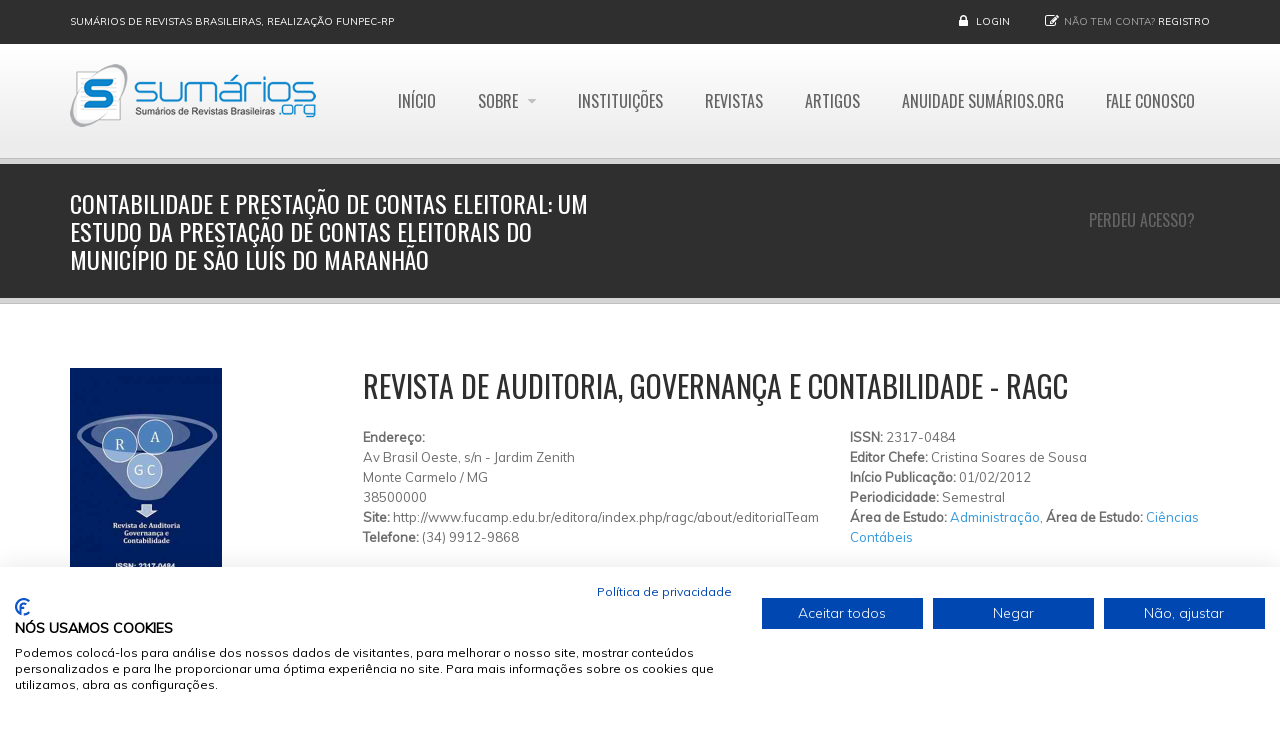

--- FILE ---
content_type: text/html; charset=utf-8
request_url: https://www.sumarios.org/artigo/contabilidade-e-presta%C3%A7%C3%A3o-de-contas-eleitoral-um-estudo-da-presta%C3%A7%C3%A3o-de-contas-eleitorais-do
body_size: 8168
content:
<!DOCTYPE html>
<!--[if IE 7]>                  <html class="ie7 no-js" lang="pt-br" dir="ltr"
  xmlns:content="http://purl.org/rss/1.0/modules/content/"
  xmlns:dc="http://purl.org/dc/terms/"
  xmlns:foaf="http://xmlns.com/foaf/0.1/"
  xmlns:og="http://ogp.me/ns#"
  xmlns:rdfs="http://www.w3.org/2000/01/rdf-schema#"
  xmlns:sioc="http://rdfs.org/sioc/ns#"
  xmlns:sioct="http://rdfs.org/sioc/types#"
  xmlns:skos="http://www.w3.org/2004/02/skos/core#"
  xmlns:xsd="http://www.w3.org/2001/XMLSchema#">     <![endif]-->
<!--[if lte IE 8]>              <html class="ie8 no-js" lang="pt-br" dir="ltr"
  xmlns:content="http://purl.org/rss/1.0/modules/content/"
  xmlns:dc="http://purl.org/dc/terms/"
  xmlns:foaf="http://xmlns.com/foaf/0.1/"
  xmlns:og="http://ogp.me/ns#"
  xmlns:rdfs="http://www.w3.org/2000/01/rdf-schema#"
  xmlns:sioc="http://rdfs.org/sioc/ns#"
  xmlns:sioct="http://rdfs.org/sioc/types#"
  xmlns:skos="http://www.w3.org/2004/02/skos/core#"
  xmlns:xsd="http://www.w3.org/2001/XMLSchema#">     <![endif]-->
<!--[if (gte IE 9)|!(IE)]><!--> <html class="not-ie no-js" lang="pt-br" dir="ltr"
  xmlns:content="http://purl.org/rss/1.0/modules/content/"
  xmlns:dc="http://purl.org/dc/terms/"
  xmlns:foaf="http://xmlns.com/foaf/0.1/"
  xmlns:og="http://ogp.me/ns#"
  xmlns:rdfs="http://www.w3.org/2000/01/rdf-schema#"
  xmlns:sioc="http://rdfs.org/sioc/ns#"
  xmlns:sioct="http://rdfs.org/sioc/types#"
  xmlns:skos="http://www.w3.org/2004/02/skos/core#"
  xmlns:xsd="http://www.w3.org/2001/XMLSchema#">  <!--<![endif]-->
<head>
  <meta http-equiv="Content-Type" content="text/html; charset=utf-8" />
<link rel="shortcut icon" href="https://www.sumarios.org/sites/default/files/favicon_1.png" type="image/png" />
<link rel="shortlink" href="/node/150159" />
<link rel="canonical" href="/artigo/contabilidade-e-presta%C3%A7%C3%A3o-de-contas-eleitoral-um-estudo-da-presta%C3%A7%C3%A3o-de-contas-eleitorais-do" />
<meta name="Generator" content="Drupal 7 (http://drupal.org)" />

  <title>CONTABILIDADE E PRESTAÇÃO DE CONTAS ELEITORAL: Um estudo da prestação de contas eleitorais do município de São Luís do Maranhão | Sumários.org</title>
	<meta http-equiv="X-UA-Compatible" content="IE=edge">

	<!-- Mobile Specific Metas
	================================================== -->
  <meta name="viewport" content="width=device-width, initial-scale=1">

  <link type="text/css" rel="stylesheet" href="https://www.sumarios.org/sites/default/files/css/css_rEI_5cK_B9hB4So2yZUtr5weuEV3heuAllCDE6XsIkI.css" media="all" />
<link type="text/css" rel="stylesheet" href="https://www.sumarios.org/sites/default/files/css/css__JBqnuBr2qvpCK6pd85WK8MF8YNLpHnHYqrtoGJ3qf8.css" media="all" />
<link type="text/css" rel="stylesheet" href="https://www.sumarios.org/sites/default/files/css/css_MnXiytJtb186Ydycnpwpw34cuUsHaKc80ey5LiQXhSY.css" media="all" />
<style type="text/css" media="all">
<!--/*--><![CDATA[/*><!--*/
.tb-megamenu.animate .mega > .mega-dropdown-menu,.tb-megamenu.animate.slide .mega > .mega-dropdown-menu > div{transition-delay:200ms;-webkit-transition-delay:200ms;-ms-transition-delay:200ms;-o-transition-delay:200ms;transition-duration:400ms;-webkit-transition-duration:400ms;-ms-transition-duration:400ms;-o-transition-duration:400ms;}

/*]]>*/-->
</style>
<link type="text/css" rel="stylesheet" href="https://www.sumarios.org/sites/default/files/css/css_5pPu-a-bbzRJce74UGGlGGq6mpqGctxCHw4qFD7L_kM.css" media="all" />
<link type="text/css" rel="stylesheet" href="//fonts.googleapis.com/css?family=Anton|Muli:300,400,400italic,300italic|Goudy+Bookletter+1911|Oswald&amp;subset=latin,latin-ext" media="all" />
<link type="text/css" rel="stylesheet" href="//maxcdn.bootstrapcdn.com/font-awesome/4.2.0/css/font-awesome.min.css" media="all" />
<link type="text/css" rel="stylesheet" href="https://www.sumarios.org/sites/default/files/css/css_0QrW4ubqB-VTZMJVWct_XRrYBIajweIkqaKE_o4W69g.css" media="all" />

	<!-- Head Libs -->
	<script src="/sites/all/themes/stability/vendor/modernizr.js"></script>

	<!--[if lt IE 9]>
		<script src="//html5shim.googlecode.com/svn/trunk/html5.js"></script>
		<script src="/sites/all/themes/stability/vendor/respond.min.js"></script>
	<![endif]-->

	<!--[if IE]>
		<link rel="stylesheet" href="/sites/all/themes/stability/css/ie.css">
	<![endif]-->

	<!-- Favicons
	================================================== -->
	<link rel="apple-touch-icon" href="/sites/all/themes/stability/images/apple-touch-icon.png">
	<link rel="apple-touch-icon" sizes="72x72" href="/sites/all/themes/stability/images/apple-touch-icon-72x72.png">
	<link rel="apple-touch-icon" sizes="114x114" href="/sites/all/themes/stability/images/apple-touch-icon-114x114.png">
	<link rel="apple-touch-icon" sizes="144x144" href="/sites/all/themes/stability/images/apple-touch-icon-144x144.png">
	

<!-- Facebook Pixel Code -->
<script>
!function(f,b,e,v,n,t,s){if(f.fbq)return;n=f.fbq=function(){n.callMethod?
n.callMethod.apply(n,arguments):n.queue.push(arguments)};if(!f._fbq)f._fbq=n;
n.push=n;n.loaded=!0;n.version='2.0';n.queue=[];t=b.createElement(e);t.async=!0;
t.src=v;s=b.getElementsByTagName(e)[0];s.parentNode.insertBefore(t,s)}(window,
document,'script','https://connect.facebook.net/en_US/fbevents.js');

fbq('init', '1037193436326581');
fbq('track', "PageView");</script>
<noscript><img height="1" width="1" style="display:none"
src="https://www.facebook.com/tr?id=1037193436326581&ev=PageView&noscript=1"
/></noscript>
<!-- End Facebook Pixel Code -->


<script>
        (function(w,d,u){
                var s=d.createElement('script');s.async=true;s.src=u+'?'+(Date.now()/60000|0);
                var h=d.getElementsByTagName('script')[0];h.parentNode.insertBefore(s,h);
        })(window,document,'https://cdn.bitrix24.com/b13901393/crm/site_button/loader_1_do175i.js');
</script>
<script data-ad-client="ca-pub-9554624463443945" async src="https://pagead2.googlesyndication.com/pagead/js/adsbygoogle.js"></script>
</head>
<body class="html not-front not-logged-in no-sidebars page-node page-node- page-node-150159 node-type-resumo-de-artigo og-context og-context-node og-context-node-150159">
    <script src="https://consent.cookiefirst.com/sites/sumarios.org-edbf6ab1-e54f-4fc5-8bc5-802a2a95aa77/consent.js"></script>

    
<div class="site-wrapper">
  
  <header class="header header-default">
  <div class="header-top">
    <div class="container">

      <div class="header-top-left">
        <a href='#'>Sumários de Revistas Brasileiras, realização FUNPEC-RP</a>      </div>
      <div class="header-top-right">
        
      <div class="header-top-right">
        <span class="login">
        <i class="fa fa-lock"></i> <a href="/user">Login</a>
      </span><span class="register"><i class="fa fa-pencil-square-o"></i>Não tem conta? <a href="/user/register">Registro</a></span>
      </div>      </div>

    </div>
  </div>

  <div class="header-main">
    <div class="container">

      <!-- Logo -->
      <div class="logo">
                  <a href="/"><img src="https://www.sumarios.org/sites/default/files/logo_0.png" alt="Sumários.org"></a>
                <p class="tagline"></p>
      </div>
      <!-- Logo / End -->

      <button type="button" class="navbar-toggle">
        <i class="fa fa-bars"></i>
      </button>

        <!-- Navigation -->
      <nav class="nav-main">
        <ul data-breakpoint="992" class="flexnav">
         <li class="tb-megamenu-item level-1 mega">
  <a href="/" class="">
        
    Início      </a>
  </li>

<li class="tb-megamenu-item level-1 mega mega-align-left dropdown">
  <a href="/sobre-o-sum%C3%A1riosorg" class="">
        
    Sobre      </a>
  <ul  data-class="" data-width="230" style="width: 230px;" class="row tb-megamenu-submenu dropdown-menu mega-dropdown-menu nav-child">
  <div  data-class="" data-width="12" data-hidewcol="0" id="tb-megamenu-column-1" class="tb-megamenu-column   mega-col-nav">
  <li class="tb-megamenu-item level-2 mega">
  <a href="/funpec-rp" class="">
        
    A FUNPEC-RP      </a>
  </li>

<li class="tb-megamenu-item level-2 mega">
  <a href="/sobre-o-sum%C3%A1riosorg" class="">
        
    Sumários.org      </a>
  </li>

<li class="tb-megamenu-item level-2 mega">
  <a href="/pol%C3%ADtica-de-privacidade-funpec-rp" class="">
        
    Política de Privacidade      </a>
  </li>

<li class="tb-megamenu-item level-2 mega">
  <a href="/pol%C3%ADtica-de-cookies" class="">
        
    Política de Cookies      </a>
  </li>
</div>
</ul>
</li>

<li class="tb-megamenu-item level-1 mega">
  <a href="/instituicoes" class="">
        
    Instituições      </a>
  </li>

<li class="tb-megamenu-item level-1 mega">
  <a href="/revistas" class="">
        
    Revistas      </a>
  </li>

<li class="tb-megamenu-item level-1 mega">
  <a href="/artigos" class="">
        
    Artigos      </a>
  </li>

<li class="tb-megamenu-item level-1 mega">
  <a href="/anuidade-sum%C3%A1riosorg" class="">
        
    Anuidade Sumários.org      </a>
  </li>

<li class="tb-megamenu-item level-1 mega">
  <a href="/contact" class="">
        
    Fale Conosco      </a>
  </li>

<li class="tb-megamenu-item level-1 mega">
  <a href="/node/add/atualizacao-titularidade" class="">
        
    Perdeu Acesso?      </a>
  </li>
        </ul>
      </nav>
      <!-- Navigation / End -->
      
    </div>
  </div>
</header>
  <div class="main" role="main">

    <section class="page-heading">
  <div class="container">
    <div class="row">
      <div class="col-md-6">
                <h1>CONTABILIDADE E PRESTAÇÃO DE CONTAS ELEITORAL: Um estudo da prestação de contas eleitorais do município de São Luís do Maranhão</h1>
              </div>
     <!-- <div class="col-md-6">
        <ul class="breadcrumb"><li class="first"><a href="/">Início</a></li>
<li class="last">CONTABILIDADE E PRESTAÇÃO DE CONTAS ELEITORAL: Um estudo da prestação de contas eleitorais do município de São Luís do Maranhão</li>
</ul>      </div>-->
    </div>
  </div>
</section>
    
      <div  class="nd-region">
  
       

      <div class = "container">

        <div  id="Content" class="row">     

          
                                          <div  class="col-md-3 " id="views-e44e1a1bc45a1cbcf9703ef020e34779">
                              
                                  <div id="block-views-e44e1a1bc45a1cbcf9703ef020e34779" class="widget block block-views" >
  
      
  <div class="view view-dados-revista-p-gina-artigo view-id-dados_revista_p_gina_artigo view-display-id-block view-dom-id-35012310b963af78781962704e58b2d9">
        
  
  
      
    
    <div class="field-content"><a href="/revista/revista-de-auditoria-governan%C3%A7a-e-contabilidade-ragc"><img typeof="foaf:Image" src="https://www.sumarios.org/sites/default/files/styles/medium_retina/public/capas/capa%20RAGC.jpg?itok=mbbgzXwt" width="152" height="220" alt="" /></a></div>  
  
  
  
  
  
</div>
  </div> <!-- /.block -->
                
                              </div>
                                    
          
                                          <div  class="col-md-9 col-lg-9 " id="views-1f829fa53f4115cb0ef92f1902fc692e">
                              
                                  <div id="block-views-1f829fa53f4115cb0ef92f1902fc692e" class="widget block block-views" >
  
      
  <div class="view view-dados-revista-p-gina-artigo view-id-dados_revista_p_gina_artigo view-display-id-block_1 view-dom-id-690ab607140f4910cf9ecd8891aa3ab4">
        
  
  
      
    
    <h1 class="field-content">Revista de Auditoria, Governança e Contabilidade - RAGC</h1>  
  
  
  
  
  
</div>
  </div> <!-- /.block -->
                
                              </div>
                                    
          
                                          <div  class="col-md-5 col-lg-5 " id="views-3bbc5b86bc91f5ef9b63fa6719afe243">
                              
                                  <div id="block-views-3bbc5b86bc91f5ef9b63fa6719afe243" class="widget block block-views" >
  
      
  <div class="view view-dados-revista-p-gina-artigo view-id-dados_revista_p_gina_artigo view-display-id-block_2 view-dom-id-4c8c31ae4ca3493e46a9f35db68a1841">
        
  
  
      
    
    <div class="field-content"></div>  
  <strong class="views-label views-label-field-endereco-instituicao">Endereço: </strong>  <div class="field-content"><div class="street-block addressfield-container-inline br-adress-logradouro-bairro"><span class="thoroughfare">Av Brasil Oeste, s/n</span> - <span class="dependent-locality inline">Jardim Zenith</span></div><div class="addressfield-container-inline locality-block br-address-cidade-estado"><span class="locality">Monte Carmelo</span> / <span class="state">MG</span><div class="postal-code">38500000</div></div></div>  
    <div class="field-content"><b>Site: </b>http://www.fucamp.edu.br/editora/index.php/ragc/about/editorialTeam </div>  
    <div class="field-content"><b>Telefone: </b>(34) 9912-9868</div>  
  
  
  
  
  
</div>
  </div> <!-- /.block -->
                
                              </div>
                                    
          
                                          <div  class="col-md-4 col-lg-4 " id="views-6061c76056c67dec664d5249e86f84da">
                              
                                  <div id="block-views-6061c76056c67dec664d5249e86f84da" class="widget block block-views" >
  
      
  <div class="view view-dados-revista-p-gina-artigo view-id-dados_revista_p_gina_artigo view-display-id-block_3 view-dom-id-637563399a858b766dd7ae1152e569e9">
        
  
  
      
    
    <div class="field-content"><b>ISSN: </b>2317-0484</div>  
    <div class="field-content"><b>Editor Chefe: </b>Cristina Soares de Sousa</div>  
    <div class="field-content"><b>Início Publicação: </b><span class="date-display-single" property="dc:date" datatype="xsd:dateTime" content="2012-02-01T00:00:00-02:00">01/02/2012</span></div>  
    <div class="field-content"><b>Periodicidade: </b>Semestral </div>  
    <div class="field-content"><b>Área de Estudo: </b><a href="/%C3%A1rea/administra%C3%A7%C3%A3o" typeof="skos:Concept" property="rdfs:label skos:prefLabel" datatype="">Administração</a>, <b>Área de Estudo: </b><a href="/%C3%A1rea/ci%C3%AAncias-cont%C3%A1beis" typeof="skos:Concept" property="rdfs:label skos:prefLabel" datatype="">Ciências Contábeis</a></div>  
  
  
  
  
  
</div>
  </div> <!-- /.block -->
                
                              </div>
                                    
          
                                          <div  class="col-md-12 " id="views-b8580f5fd1dabee857ddc81bb691c55d">
                              
                                  <div id="block-views-b8580f5fd1dabee857ddc81bb691c55d" class="widget block block-views" >
  
      
  <div class="view view-dados-revista-p-gina-artigo view-id-dados_revista_p_gina_artigo view-display-id-block_4 view-dom-id-2f899409aad66795743f306e3f215879">
        
  
  
      
    
    <span class="field-content"><a href="/revista/revista-de-auditoria-governan%C3%A7a-e-contabilidade-ragc"><div align="right"><h6>(Voltar ao Artigos da Revista: Revista de Auditoria, Governança e Contabilidade - RAGC)</h6></div></a></span>  
  
  
  
  
  
</div>
  </div> <!-- /.block -->
                
                              </div>
                                    
          
                                          <div  class="col-md-12 " id="block-51">
                              
                                  <div id="block-block-51" class="widget block block-block" >
  
      
  <div  style = 'margin-top: 15px;'><hr/>
</div>
 
  </div> <!-- /.block -->
                
                              </div>
                                    
          
                                          <div  class="col-md-12 " id="views-pagina_do_artigo-block">
                              
                                  <div id="block-views-pagina-do-artigo-block" class="widget block block-views" >
  
      
  <div class="view view-pagina-do-artigo view-id-pagina_do_artigo view-display-id-block view-dom-id-fb2dc86ad13de0a1712015fae7827c64">
        
  
  
      
    
    <h1 class="field-content">CONTABILIDADE E PRESTAÇÃO DE CONTAS ELEITORAL: Um estudo da prestação de contas eleitorais do município de São Luís do Maranhão</h1>  
  
  
  
  
  
</div>
  </div> <!-- /.block -->
                
                              </div>
                                    
          
                                          <div  class="col-md-12 " id="views-pagina_do_artigo-block_1">
                              
                                  <div id="block-views-pagina-do-artigo-block-1" class="widget block block-views" >
  
      
  <div class="view view-pagina-do-artigo view-id-pagina_do_artigo view-display-id-block_1 view-dom-id-409083cf1418cf37367f6434c62f5dd3">
        
  
  
      
    
    <div class="field-content"><b>Ano: </b>2018 | <b>Volume: </b>6 | <b>Número: </b>23</div>  
    <div class="field-content"><b>Autores: </b>José Washington de Freitas Diniz Filho, Carlos Eduardo Borges de Sousa
<br />
<b>Autor Correspondente: </b>Carlos Eduardo Borges de Sousa | <a href="/cdn-cgi/l/email-protection" class="__cf_email__" data-cfemail="23414c51444650500d4042514f4c504647564251474c63444e424a4f0d404c4e">[email&#160;protected]</a></div>  
    <div class="field-content"><a href="http://www.fucamp.edu.br/editora/index.php/ragc/article/view/1073" target="_blank"><b>Link Externo para Artigo</b></a></div>  
    <div class="field-content"><br />
<b>Palavras-chave: </b>Justiça Eleitoral, Prestações de contas, Contabilidade Eleitoral</div>  
  
  
  
  
  
</div>
  </div> <!-- /.block -->
                
                              </div>
                                    
          
                                          <div  class="col-md-12 " id="block-51-0">
                              
                                  <div id="block-block-51--2" class="widget block block-block" >
  
      
  <div  style = 'margin-top: 15px;'><hr/>
</div>
 
  </div> <!-- /.block -->
                
                              </div>
                                    
          
                                          <div  class="col-md-12 " id="views-pagina_do_artigo-block_3">
                              
                                  <div id="block-views-pagina-do-artigo-block-3" class="widget block block-views" >
  
        <div class="title-accent">
			<h3 class = "widget-title" ><span>Resumos</span> Cadastrados</h3>
		</div>
    
  <div class="view view-pagina-do-artigo view-id-pagina_do_artigo view-display-id-block_3 view-dom-id-cbb42246a79812cede0280764f347976">
        
  
  
      
    
  <h3 class="views-label views-label-field-resumo-portugu-s">Resumo Português: </h3>  <div class="field-content"><p>O processo de prestação de contas eleitoral evoluiu muito nos últimos anos. Um dos indícios disso é a contabilidade, a qual passou a fazer o resguardo das informações prestadas pelos candidatos. Diante desse anseio no processo eleitoral, a contabilidade eleitoral veio como forma de dar maior transparecia e legalidade as informações prestadas à justiça eleitoral. Assim, este trabalho foi realizado com o objetivo de fomentar a discussão acerca dos volumes de recurso utilizado em uma campanha eleitoral, demonstrar a importância da prestação de contas e os aspectos contábeis que compõem o processo. O tema foi abordado através de uma pesquisa quantitativa, recorrendo à linguagem matemática para gerar reflexão, discussão e para descrever os fatos apresentados. A técnica de pesquisa utilizada foi a de um estudo de caso, através da análise de dados com leituras e interpretações preliminares. Quanto aos resultados encontrados, observou-se que houve uma redução no volume dos recursos arrecadas e dos gastos efetivados devido às novas regras impostas pela justiça eleitoral brasileira.</p>

<br /><hr /> </div>  
  <h3 class="views-label views-label-field-resumo-ingl-s">Resumo Inglês: </h3>  <div class="field-content"><p>The process of accountability has evolved in recent years, so much that has to use accounting to the guard of the information provided by applicants. Given this longing in the electoral process electoral accounting came as a way to give greater legality transpired and the information provided to electoral justice. So this study was conducted in order to promote the increasing discussion about the resource volumes used in an election campaign, demonstrating the importance of accountability and accounting aspects that make up the process. The issue was addressed through a quantitative research, using the language of mathematics to generate reflection, increasing discussion, and to describe the facts presented. The screening technique used was a case study using analysis of data readings and preliminary interpretations. It also analyzed other works in the same field of application. The results show that there was a reduction in the volume of funds raised and actual expenditures due to the new rules imposed by the Brazilian electoral courts.</p>

<br /><hr /> </div>  
  
  
  
  
  
</div>
  </div> <!-- /.block -->
                
                              </div>
                                    
          
        </div>

      </div>

    
      </div>
    


      <footer  class="nd-region ">
  
       

      <div class = "container">

        <div  id="Footer" class="row">     

          
                      
          
                      
          
                      
          
                      
          
                      
          
                      
          
                      
          
                      
          
                      
          
                      
          
        </div>

      </div>

    
      </footer>
    


    <div class="footer-copyright">
      <div class="container">
        <div class="row">
          <div class="col-sm-6 col-md-4">
             &copy; 2025  <a href="#">Sumários.org</a>. Todos os Direitos Reservados<br>Desenvolvido por&nbsp;&nbsp;<a href="http://www.pwshost.com.br" target="_blank"><img class="logo-sticky scale-with-grid" style="margin-bottom: 1px;width: 25%;" src="http://pws.pwshost.com.br/faviconPWS2017_bco.png" alt="PWS &amp; Host"></a>          </div>
          <div class="col-sm-6 col-md-8">
            <div class="social-links-wrapper">
              <span class="social-links-txt">Siga-nos</span>
              <ul class="social-links social-links__dark">
                                  <li><a href="//facebook.com/sumarios.org" ><i class="fa fa-facebook"></i></a></li>
                                          
                          
                                                              </ul>
            </div>
          </div>
        </div>
      </div>
    </div>

  </div>
</div>  <script data-cfasync="false" src="/cdn-cgi/scripts/5c5dd728/cloudflare-static/email-decode.min.js"></script><script type="text/javascript" src="//maps.google.com/maps/api/js?sensor=true&amp;1446191759"></script>
  <script type="text/javascript" src="//ajax.googleapis.com/ajax/libs/jquery/1.8.3/jquery.min.js"></script>
<script type="text/javascript">
<!--//--><![CDATA[//><!--
window.jQuery || document.write("<script src='/sites/all/modules/jquery_update/replace/jquery/1.8/jquery.min.js'>\x3C/script>")
//--><!]]>
</script>
<script type="text/javascript" src="https://www.sumarios.org/sites/default/files/js/js_vSmhpx_T-AShyt_WMW5_TcwwxJP1imoVOa8jvwL_mxE.js"></script>
<script type="text/javascript" src="https://www.sumarios.org/sites/default/files/js/js_MvtghZTIF-Tan939_9AMiOi3AhvWCO143-1M_KqUigw.js"></script>
<script type="text/javascript" src="https://www.sumarios.org/sites/default/files/js/js_XpBMnKrRY8N767ma174f_wXfOsnoa8Ed8I6ko4UiuLI.js"></script>
<script type="text/javascript">
<!--//--><![CDATA[//><!--
(function(i,s,o,g,r,a,m){i["GoogleAnalyticsObject"]=r;i[r]=i[r]||function(){(i[r].q=i[r].q||[]).push(arguments)},i[r].l=1*new Date();a=s.createElement(o),m=s.getElementsByTagName(o)[0];a.async=1;a.src=g;m.parentNode.insertBefore(a,m)})(window,document,"script","//www.google-analytics.com/analytics.js","ga");ga("create", "UA-26005081-2", {"cookieDomain":"auto"});ga("set", "anonymizeIp", true);ga("send", "pageview");
//--><!]]>
</script>
<script type="text/javascript" src="https://www.sumarios.org/sites/default/files/js/js_ksgozlK1FiolaooVgsXrHzmu9XDTanF_2lzMOme86X4.js"></script>
<script type="text/javascript" src="https://www.sumarios.org/sites/default/files/js/js_UmHkwiY2tJyMSXif5TL34_CJLgHC3U0bMQLH56bhWRM.js"></script>
<script type="text/javascript">
<!--//--><![CDATA[//><!--
jQuery.extend(Drupal.settings, {"basePath":"\/","pathPrefix":"","ajaxPageState":{"theme":"stability_sub","theme_token":"2tGu2CySvUt0i2StEKVfdD94RwnvZtvyylHGrN7wW9E","js":{"\/\/ajax.googleapis.com\/ajax\/libs\/jquery\/1.8.3\/jquery.min.js":1,"0":1,"misc\/jquery.once.js":1,"misc\/drupal.js":1,"sites\/all\/modules\/br_address\/br_address.js":1,"public:\/\/languages\/pt-br_pR9RqPnoc6mk5QdeYcH1HZIIfxLI22ayempkSP7FHM8.js":1,"sites\/all\/modules\/google_analytics\/googleanalytics.js":1,"1":1,"sites\/all\/themes\/stability\/vendor\/jquery.retina.js":1,"sites\/all\/themes\/stability\/vendor\/jquery.gmap3.min.js":1,"sites\/all\/themes\/stability\/js\/contact.js":1,"sites\/all\/themes\/stability\/vendor\/jquery-migrate-1.2.1.min.js":1,"sites\/all\/themes\/stability\/vendor\/bootstrap.js":1,"sites\/all\/themes\/stability\/vendor\/jquery.flexnav.min.js":1,"sites\/all\/themes\/stability\/vendor\/jquery.hoverIntent.minified.js":1,"sites\/all\/themes\/stability\/vendor\/jquery.flickrfeed.js":1,"sites\/all\/themes\/stability\/vendor\/isotope\/jquery.isotope.min.js":1,"sites\/all\/themes\/stability\/vendor\/isotope\/jquery.isotope.sloppy-masonry.min.js":1,"sites\/all\/themes\/stability\/vendor\/isotope\/jquery.imagesloaded.min.js":1,"sites\/all\/themes\/stability\/vendor\/magnific-popup\/jquery.magnific-popup.js":1,"sites\/all\/themes\/stability\/vendor\/owl-carousel\/owl.carousel.min.js":1,"sites\/all\/themes\/stability\/vendor\/jquery.fitvids.js":1,"sites\/all\/themes\/stability\/vendor\/jquery.appear.js":1,"sites\/all\/themes\/stability\/vendor\/jquery.stellar.min.js":1,"sites\/all\/themes\/stability\/vendor\/snap.svg-min.js":1,"sites\/all\/themes\/stability\/vendor\/mediaelement\/mediaelement-and-player.min.js":1,"sites\/all\/themes\/stability\/vendor\/circliful\/js\/jquery.circliful.min.js":1,"sites\/all\/themes\/stability\/js\/custom.js":1},"css":{"modules\/system\/system.base.css":1,"modules\/system\/system.messages.css":1,"sites\/all\/modules\/calendar\/css\/calendar_multiday.css":1,"modules\/comment\/comment.css":1,"sites\/all\/modules\/date\/date_api\/date.css":1,"sites\/all\/modules\/date\/date_popup\/themes\/datepicker.1.7.css":1,"sites\/all\/modules\/date\/date_repeat_field\/date_repeat_field.css":1,"modules\/field\/theme\/field.css":1,"sites\/all\/modules\/logintoboggan\/logintoboggan.css":1,"modules\/node\/node.css":1,"sites\/all\/modules\/ubercart\/uc_order\/uc_order.css":1,"sites\/all\/modules\/ubercart\/uc_product\/uc_product.css":1,"sites\/all\/modules\/ubercart\/uc_store\/uc_store.css":1,"modules\/user\/user.css":1,"sites\/all\/modules\/views\/css\/views.css":1,"sites\/all\/modules\/ckeditor\/css\/ckeditor.css":1,"sites\/all\/modules\/ctools\/css\/ctools.css":1,"0":1,"sites\/all\/modules\/addressfield\/addressfield.css":1,"\/\/fonts.googleapis.com\/css?family=Anton|Muli:300,400,400italic,300italic|Goudy+Bookletter+1911|Oswald\u0026subset=latin,latin-ext":1,"\/\/maxcdn.bootstrapcdn.com\/font-awesome\/4.2.0\/css\/font-awesome.min.css":1,"sites\/all\/themes\/stability\/css\/bootstrap.min.css":1,"sites\/all\/themes\/stability\/vendor\/owl-carousel\/owl.carousel.css":1,"sites\/all\/themes\/stability\/vendor\/owl-carousel\/owl.theme.css":1,"sites\/all\/themes\/stability\/vendor\/magnific-popup\/magnific-popup.css":1,"sites\/all\/themes\/stability\/vendor\/mediaelement\/mediaelementplayer.css":1,"sites\/all\/themes\/stability\/vendor\/circliful\/css\/jquery.circliful.css":1,"sites\/all\/themes\/stability\/css\/theme.css":1,"sites\/all\/themes\/stability\/css\/theme-elements.css":1,"sites\/all\/themes\/stability\/css\/animate.min.css":1,"sites\/all\/themes\/stability\/css\/skins\/red.css":1,"sites\/all\/themes\/stability\/css\/skins\/blue.css":1,"sites\/all\/themes\/stability\/stability_sub\/css\/custom.css":1}},"googleanalytics":{"trackOutbound":1,"trackMailto":1,"trackDownload":1,"trackDownloadExtensions":"7z|aac|arc|arj|asf|asx|avi|bin|csv|doc(x|m)?|dot(x|m)?|exe|flv|gif|gz|gzip|hqx|jar|jpe?g|js|mp(2|3|4|e?g)|mov(ie)?|msi|msp|pdf|phps|png|ppt(x|m)?|pot(x|m)?|pps(x|m)?|ppam|sld(x|m)?|thmx|qtm?|ra(m|r)?|sea|sit|tar|tgz|torrent|txt|wav|wma|wmv|wpd|xls(x|m|b)?|xlt(x|m)|xlam|xml|z|zip"},"stability":{"flickr_id":"","logo_sticky":"30"},"ogContext":{"groupType":"node","gid":"150159"},"enjoyit_flat_theme":{"gmap_lat":"-21.1962147","gmap_lng":"-47.8163552","gmap_zoom":"15","maptypeid":"ROADMAP"}});
//--><!]]>
</script>
  

  
<script defer src="https://static.cloudflareinsights.com/beacon.min.js/vcd15cbe7772f49c399c6a5babf22c1241717689176015" integrity="sha512-ZpsOmlRQV6y907TI0dKBHq9Md29nnaEIPlkf84rnaERnq6zvWvPUqr2ft8M1aS28oN72PdrCzSjY4U6VaAw1EQ==" data-cf-beacon='{"version":"2024.11.0","token":"b0b5f96f80f64775ad90b1beeb392a62","r":1,"server_timing":{"name":{"cfCacheStatus":true,"cfEdge":true,"cfExtPri":true,"cfL4":true,"cfOrigin":true,"cfSpeedBrain":true},"location_startswith":null}}' crossorigin="anonymous"></script>
</body>
</html>

--- FILE ---
content_type: text/html; charset=utf-8
request_url: https://www.google.com/recaptcha/api2/aframe
body_size: 268
content:
<!DOCTYPE HTML><html><head><meta http-equiv="content-type" content="text/html; charset=UTF-8"></head><body><script nonce="PxPIn2UEVzsPWkjsrvA0aA">/** Anti-fraud and anti-abuse applications only. See google.com/recaptcha */ try{var clients={'sodar':'https://pagead2.googlesyndication.com/pagead/sodar?'};window.addEventListener("message",function(a){try{if(a.source===window.parent){var b=JSON.parse(a.data);var c=clients[b['id']];if(c){var d=document.createElement('img');d.src=c+b['params']+'&rc='+(localStorage.getItem("rc::a")?sessionStorage.getItem("rc::b"):"");window.document.body.appendChild(d);sessionStorage.setItem("rc::e",parseInt(sessionStorage.getItem("rc::e")||0)+1);localStorage.setItem("rc::h",'1762188639437');}}}catch(b){}});window.parent.postMessage("_grecaptcha_ready", "*");}catch(b){}</script></body></html>

--- FILE ---
content_type: text/javascript
request_url: https://www.sumarios.org/sites/default/files/js/js_MvtghZTIF-Tan939_9AMiOi3AhvWCO143-1M_KqUigw.js
body_size: -184
content:
(function ($) {

  Drupal.behaviors.br_address = {
    attach: function (context, settings) {

      $('.field-type-addressfield .br-address-cidade-estado input.locality', context).each(function () {
        $(this).bind('change', function() {
          var cityAndState = $('#autocomplete li.selected').text();
          var city = cityAndState.substr(0, cityAndState.length - 4);
          var state = cityAndState.substr(cityAndState.length - 2);
          $(this).val(city).parent().parent().find('.state').val(state);
        })
      })
    }
  };

})(jQuery);
;


--- FILE ---
content_type: text/plain
request_url: https://www.google-analytics.com/j/collect?v=1&_v=j102&aip=1&a=548551482&t=pageview&_s=1&dl=https%3A%2F%2Fwww.sumarios.org%2Fartigo%2Fcontabilidade-e-presta%25C3%25A7%25C3%25A3o-de-contas-eleitoral-um-estudo-da-presta%25C3%25A7%25C3%25A3o-de-contas-eleitorais-do&ul=en-us%40posix&dt=CONTABILIDADE%20E%20PRESTA%C3%87%C3%83O%20DE%20CONTAS%20ELEITORAL%3A%20Um%20estudo%20da%20presta%C3%A7%C3%A3o%20de%20contas%20eleitorais%20do%20munic%C3%ADpio%20de%20S%C3%A3o%20Lu%C3%ADs%20do%20Maranh%C3%A3o%20%7C%20Sum%C3%A1rios.org&sr=1280x720&vp=1280x720&_u=YEBAAEABAAAAACAAI~&jid=1189315856&gjid=818440365&cid=1458247872.1762188631&tid=UA-26005081-2&_gid=1789191166.1762188631&_r=1&_slc=1&z=360713727
body_size: -450
content:
2,cG-93ZX4EHGRP